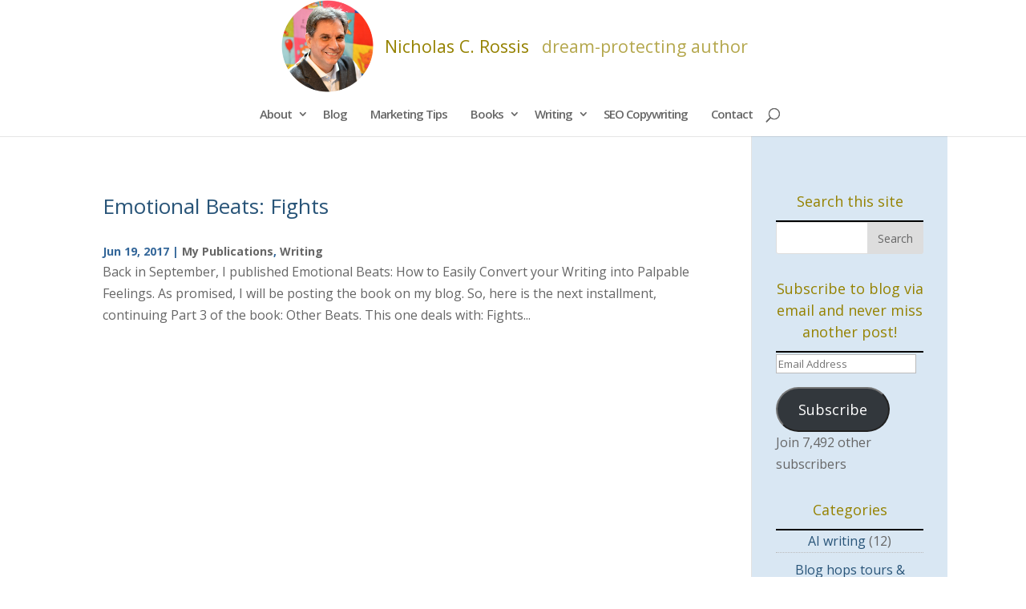

--- FILE ---
content_type: text/html; charset=utf-8
request_url: https://www.google.com/recaptcha/api2/anchor?ar=1&k=6LddhVMpAAAAAOv-OceCy0f4bH0XRtNRN6n6usEx&co=aHR0cHM6Ly9uaWNob2xhc3Jvc3Npcy5tZTo0NDM.&hl=en&v=TkacYOdEJbdB_JjX802TMer9&size=invisible&anchor-ms=20000&execute-ms=15000&cb=9u4ruyw88v0s
body_size: 45586
content:
<!DOCTYPE HTML><html dir="ltr" lang="en"><head><meta http-equiv="Content-Type" content="text/html; charset=UTF-8">
<meta http-equiv="X-UA-Compatible" content="IE=edge">
<title>reCAPTCHA</title>
<style type="text/css">
/* cyrillic-ext */
@font-face {
  font-family: 'Roboto';
  font-style: normal;
  font-weight: 400;
  src: url(//fonts.gstatic.com/s/roboto/v18/KFOmCnqEu92Fr1Mu72xKKTU1Kvnz.woff2) format('woff2');
  unicode-range: U+0460-052F, U+1C80-1C8A, U+20B4, U+2DE0-2DFF, U+A640-A69F, U+FE2E-FE2F;
}
/* cyrillic */
@font-face {
  font-family: 'Roboto';
  font-style: normal;
  font-weight: 400;
  src: url(//fonts.gstatic.com/s/roboto/v18/KFOmCnqEu92Fr1Mu5mxKKTU1Kvnz.woff2) format('woff2');
  unicode-range: U+0301, U+0400-045F, U+0490-0491, U+04B0-04B1, U+2116;
}
/* greek-ext */
@font-face {
  font-family: 'Roboto';
  font-style: normal;
  font-weight: 400;
  src: url(//fonts.gstatic.com/s/roboto/v18/KFOmCnqEu92Fr1Mu7mxKKTU1Kvnz.woff2) format('woff2');
  unicode-range: U+1F00-1FFF;
}
/* greek */
@font-face {
  font-family: 'Roboto';
  font-style: normal;
  font-weight: 400;
  src: url(//fonts.gstatic.com/s/roboto/v18/KFOmCnqEu92Fr1Mu4WxKKTU1Kvnz.woff2) format('woff2');
  unicode-range: U+0370-0377, U+037A-037F, U+0384-038A, U+038C, U+038E-03A1, U+03A3-03FF;
}
/* vietnamese */
@font-face {
  font-family: 'Roboto';
  font-style: normal;
  font-weight: 400;
  src: url(//fonts.gstatic.com/s/roboto/v18/KFOmCnqEu92Fr1Mu7WxKKTU1Kvnz.woff2) format('woff2');
  unicode-range: U+0102-0103, U+0110-0111, U+0128-0129, U+0168-0169, U+01A0-01A1, U+01AF-01B0, U+0300-0301, U+0303-0304, U+0308-0309, U+0323, U+0329, U+1EA0-1EF9, U+20AB;
}
/* latin-ext */
@font-face {
  font-family: 'Roboto';
  font-style: normal;
  font-weight: 400;
  src: url(//fonts.gstatic.com/s/roboto/v18/KFOmCnqEu92Fr1Mu7GxKKTU1Kvnz.woff2) format('woff2');
  unicode-range: U+0100-02BA, U+02BD-02C5, U+02C7-02CC, U+02CE-02D7, U+02DD-02FF, U+0304, U+0308, U+0329, U+1D00-1DBF, U+1E00-1E9F, U+1EF2-1EFF, U+2020, U+20A0-20AB, U+20AD-20C0, U+2113, U+2C60-2C7F, U+A720-A7FF;
}
/* latin */
@font-face {
  font-family: 'Roboto';
  font-style: normal;
  font-weight: 400;
  src: url(//fonts.gstatic.com/s/roboto/v18/KFOmCnqEu92Fr1Mu4mxKKTU1Kg.woff2) format('woff2');
  unicode-range: U+0000-00FF, U+0131, U+0152-0153, U+02BB-02BC, U+02C6, U+02DA, U+02DC, U+0304, U+0308, U+0329, U+2000-206F, U+20AC, U+2122, U+2191, U+2193, U+2212, U+2215, U+FEFF, U+FFFD;
}
/* cyrillic-ext */
@font-face {
  font-family: 'Roboto';
  font-style: normal;
  font-weight: 500;
  src: url(//fonts.gstatic.com/s/roboto/v18/KFOlCnqEu92Fr1MmEU9fCRc4AMP6lbBP.woff2) format('woff2');
  unicode-range: U+0460-052F, U+1C80-1C8A, U+20B4, U+2DE0-2DFF, U+A640-A69F, U+FE2E-FE2F;
}
/* cyrillic */
@font-face {
  font-family: 'Roboto';
  font-style: normal;
  font-weight: 500;
  src: url(//fonts.gstatic.com/s/roboto/v18/KFOlCnqEu92Fr1MmEU9fABc4AMP6lbBP.woff2) format('woff2');
  unicode-range: U+0301, U+0400-045F, U+0490-0491, U+04B0-04B1, U+2116;
}
/* greek-ext */
@font-face {
  font-family: 'Roboto';
  font-style: normal;
  font-weight: 500;
  src: url(//fonts.gstatic.com/s/roboto/v18/KFOlCnqEu92Fr1MmEU9fCBc4AMP6lbBP.woff2) format('woff2');
  unicode-range: U+1F00-1FFF;
}
/* greek */
@font-face {
  font-family: 'Roboto';
  font-style: normal;
  font-weight: 500;
  src: url(//fonts.gstatic.com/s/roboto/v18/KFOlCnqEu92Fr1MmEU9fBxc4AMP6lbBP.woff2) format('woff2');
  unicode-range: U+0370-0377, U+037A-037F, U+0384-038A, U+038C, U+038E-03A1, U+03A3-03FF;
}
/* vietnamese */
@font-face {
  font-family: 'Roboto';
  font-style: normal;
  font-weight: 500;
  src: url(//fonts.gstatic.com/s/roboto/v18/KFOlCnqEu92Fr1MmEU9fCxc4AMP6lbBP.woff2) format('woff2');
  unicode-range: U+0102-0103, U+0110-0111, U+0128-0129, U+0168-0169, U+01A0-01A1, U+01AF-01B0, U+0300-0301, U+0303-0304, U+0308-0309, U+0323, U+0329, U+1EA0-1EF9, U+20AB;
}
/* latin-ext */
@font-face {
  font-family: 'Roboto';
  font-style: normal;
  font-weight: 500;
  src: url(//fonts.gstatic.com/s/roboto/v18/KFOlCnqEu92Fr1MmEU9fChc4AMP6lbBP.woff2) format('woff2');
  unicode-range: U+0100-02BA, U+02BD-02C5, U+02C7-02CC, U+02CE-02D7, U+02DD-02FF, U+0304, U+0308, U+0329, U+1D00-1DBF, U+1E00-1E9F, U+1EF2-1EFF, U+2020, U+20A0-20AB, U+20AD-20C0, U+2113, U+2C60-2C7F, U+A720-A7FF;
}
/* latin */
@font-face {
  font-family: 'Roboto';
  font-style: normal;
  font-weight: 500;
  src: url(//fonts.gstatic.com/s/roboto/v18/KFOlCnqEu92Fr1MmEU9fBBc4AMP6lQ.woff2) format('woff2');
  unicode-range: U+0000-00FF, U+0131, U+0152-0153, U+02BB-02BC, U+02C6, U+02DA, U+02DC, U+0304, U+0308, U+0329, U+2000-206F, U+20AC, U+2122, U+2191, U+2193, U+2212, U+2215, U+FEFF, U+FFFD;
}
/* cyrillic-ext */
@font-face {
  font-family: 'Roboto';
  font-style: normal;
  font-weight: 900;
  src: url(//fonts.gstatic.com/s/roboto/v18/KFOlCnqEu92Fr1MmYUtfCRc4AMP6lbBP.woff2) format('woff2');
  unicode-range: U+0460-052F, U+1C80-1C8A, U+20B4, U+2DE0-2DFF, U+A640-A69F, U+FE2E-FE2F;
}
/* cyrillic */
@font-face {
  font-family: 'Roboto';
  font-style: normal;
  font-weight: 900;
  src: url(//fonts.gstatic.com/s/roboto/v18/KFOlCnqEu92Fr1MmYUtfABc4AMP6lbBP.woff2) format('woff2');
  unicode-range: U+0301, U+0400-045F, U+0490-0491, U+04B0-04B1, U+2116;
}
/* greek-ext */
@font-face {
  font-family: 'Roboto';
  font-style: normal;
  font-weight: 900;
  src: url(//fonts.gstatic.com/s/roboto/v18/KFOlCnqEu92Fr1MmYUtfCBc4AMP6lbBP.woff2) format('woff2');
  unicode-range: U+1F00-1FFF;
}
/* greek */
@font-face {
  font-family: 'Roboto';
  font-style: normal;
  font-weight: 900;
  src: url(//fonts.gstatic.com/s/roboto/v18/KFOlCnqEu92Fr1MmYUtfBxc4AMP6lbBP.woff2) format('woff2');
  unicode-range: U+0370-0377, U+037A-037F, U+0384-038A, U+038C, U+038E-03A1, U+03A3-03FF;
}
/* vietnamese */
@font-face {
  font-family: 'Roboto';
  font-style: normal;
  font-weight: 900;
  src: url(//fonts.gstatic.com/s/roboto/v18/KFOlCnqEu92Fr1MmYUtfCxc4AMP6lbBP.woff2) format('woff2');
  unicode-range: U+0102-0103, U+0110-0111, U+0128-0129, U+0168-0169, U+01A0-01A1, U+01AF-01B0, U+0300-0301, U+0303-0304, U+0308-0309, U+0323, U+0329, U+1EA0-1EF9, U+20AB;
}
/* latin-ext */
@font-face {
  font-family: 'Roboto';
  font-style: normal;
  font-weight: 900;
  src: url(//fonts.gstatic.com/s/roboto/v18/KFOlCnqEu92Fr1MmYUtfChc4AMP6lbBP.woff2) format('woff2');
  unicode-range: U+0100-02BA, U+02BD-02C5, U+02C7-02CC, U+02CE-02D7, U+02DD-02FF, U+0304, U+0308, U+0329, U+1D00-1DBF, U+1E00-1E9F, U+1EF2-1EFF, U+2020, U+20A0-20AB, U+20AD-20C0, U+2113, U+2C60-2C7F, U+A720-A7FF;
}
/* latin */
@font-face {
  font-family: 'Roboto';
  font-style: normal;
  font-weight: 900;
  src: url(//fonts.gstatic.com/s/roboto/v18/KFOlCnqEu92Fr1MmYUtfBBc4AMP6lQ.woff2) format('woff2');
  unicode-range: U+0000-00FF, U+0131, U+0152-0153, U+02BB-02BC, U+02C6, U+02DA, U+02DC, U+0304, U+0308, U+0329, U+2000-206F, U+20AC, U+2122, U+2191, U+2193, U+2212, U+2215, U+FEFF, U+FFFD;
}

</style>
<link rel="stylesheet" type="text/css" href="https://www.gstatic.com/recaptcha/releases/TkacYOdEJbdB_JjX802TMer9/styles__ltr.css">
<script nonce="7RLbvPWfQY3jxE_9LwUXbg" type="text/javascript">window['__recaptcha_api'] = 'https://www.google.com/recaptcha/api2/';</script>
<script type="text/javascript" src="https://www.gstatic.com/recaptcha/releases/TkacYOdEJbdB_JjX802TMer9/recaptcha__en.js" nonce="7RLbvPWfQY3jxE_9LwUXbg">
      
    </script></head>
<body><div id="rc-anchor-alert" class="rc-anchor-alert"></div>
<input type="hidden" id="recaptcha-token" value="[base64]">
<script type="text/javascript" nonce="7RLbvPWfQY3jxE_9LwUXbg">
      recaptcha.anchor.Main.init("[\x22ainput\x22,[\x22bgdata\x22,\x22\x22,\[base64]/[base64]/[base64]/[base64]/ODU6NzksKFIuUF89RixSKSksUi51KSksUi5TKS5wdXNoKFtQZyx0LFg/[base64]/[base64]/[base64]/[base64]/bmV3IE5bd10oUFswXSk6Vz09Mj9uZXcgTlt3XShQWzBdLFBbMV0pOlc9PTM/bmV3IE5bd10oUFswXSxQWzFdLFBbMl0pOlc9PTQ/[base64]/[base64]/[base64]/[base64]/[base64]/[base64]\\u003d\\u003d\x22,\[base64]\\u003d\x22,\x22wrHDmUQ0w48UBMK5TU4KH8OUw6I0wrlybg9AC8Oxw487S8KZYsKBRcOceC3CnMOzw7F0w5bDqsOBw6HDksO0VC7Dp8KNNsOwH8KrHXPDohnDrMOsw7rCs8Orw4tEwprDpMOTw5bClsO/UktCCcK7wrhaw5XCj3N6ZmnDu2cXRMOvw4bDqMOWw7EdRMKQNcOccMKWw63CmhhAI8Omw5XDvH/DjcOTThkEwr3DoTIvA8OidFDCr8Kzw7g7wpJFwpfDhgFDw5bDv8O3w7TDnlJywp/DhcOfGGh5wr3CoMKaYMKKwpBZdU5nw5EWwpTDi3sMwqPCmiNhUCLDuw3CrTvDj8KtBsOswpcGTTjChSfDiB/CiBfDp0U2woxxwr5Fw6TCnj7DmgfCt8Okb1HCnGvDucK6IcKcNj5UC27DjV0uwoXCmcKqw7rCnsODwrrDtTfCjmzDkn7DhQPDksKAUMKcwoomwo1naW9Mwr7Clm9iw5wyCmByw5JhI8KxDATCnVBQwq0PXsKhJ8KRwoABw6/[base64]/CjMKjWsKJDmvDozvCs8KHc8KTAsOFZMOswo4Gw5HDn1F+w445SMO0w6TDv8OseC08w5DCisOtSMKOfXsTwodiS8OAwol8J8KHLMOIwrIBw7rCpF0PPcK7C8KeKkvDgcO4RcOYw5DClhAfDmFaDH4CHgMIw57DiylyeMOXw4XDssOIw5PDosOoZcO8wo/DnMOWw4DDvT1gacO3ZBbDlcOfw7E0w7zDtMOnBMKYaRDDnRHClk59w73Ch8K6w75VO1IeIsONEHjCqcOywpzDuGRnQ8OiUCzDvklbw6/ClcKgcRDDn3BFw4LCqD/ChCRdGVHChiM9Bw80M8KUw6XDuDfDi8KeUGQYwqpawrDCp0UgDsKdNiDDujUVw5rCsEkUSsOYw4HCkRFnbjvClcKMSDk6bBnCsEFQwrlbw54kYlVmw7A5LMO4Y8K/NxcmEFV2w7bDosKlQVLDuCggSTTCrUBYX8KsA8KZw5Bke2B2w4APw6vCnTLCi8K5wrB0YnfDnMKManDCnQ0Xw4toHAJ4FiphwpTDm8OVw5vCrsKKw6rDtEvChFJvMcOkwpNNYcKPPmPChXt9wrrCpsKPwovDo8OOw6zDgA/ClR/[base64]/CnsOgSykQw6Newrlkw5/[base64]/CvcOlJ8K+NMObMcKUw67CpMKOw5VmCWZZw7fDjMKyw4HDncKHw6AuJsKyf8OawrVWwr3DgHPClcKOw5rCjHjDhEg9GQ7DrsK0w7Imw5PDn2TCv8OWPcKnCcK/w4DDjcOuw4I/wr7CvDLCqsKfw7jCiSrCvcK6LMOENMOcdVLChMKua8O2FkBSw71+w57Cg0vCl8KDwrMTwppUAi5Kw5vCucOFwqXDkcKqwq/DvsKIwrEZwqARYsOTVsOXwq7CgsKhw6PCicK5woUKw6/Dsx9Ye0kNcsOzwr0ZwpHCs37Dng/Dv8KYwr7DpBXDoMOhwrVPwoDDsEzDqjE7w49KWsKLXcKfO2vDrsKgw70wFMKKFT1qbMOfwrZtw5DDh3zDiMK/w7seJQ06w71iFmQTw70Id8O4BH7CncO3aG/CrsKiFMK/HC3Cuw/[base64]/CohDDpwBqQ8K8w7UHwr7DssO5YcO+PV7DoMOsQ8OeXsKIw6rDgMKXGCh/[base64]/w4nDqcKzUMKxE3DCvFvCu8Kwwq0AwoIBw7J1w4rDq0bDvTHDnhvDrAvCn8KPe8Ozw7rCmsOCwqnCh8O9w7DCjl8HA8ONUUrDmiccw7PCtEx3w7VbPFDCoBPCt1zCnMOpXcOvIMOCUMOaakRdH3Vvwrd9CcKww6vCvF81w5Qbw4TDmcKTasOFw4NXw7/CgwzCmTg9MCrDgRvCsxtnw4c+w6ZKaV3Cq8OUw63CpMKow6Mkw7DDgMOww6pwwrcBaMOPKcO4JMKOacOzwr/DvMOGw5PDksKlLF0ODgBWwofDhsKWJn/CjRNFCsOxO8OlwqDDs8KOA8O1ScK0wovCosOXwoDDkMODHBtOw4Buwp0cOsOwK8O4JsOuw41ccMKVPU3DpnXDvMKgwpcsf0fCvj7Cr8OFU8OqWcKnIMO6w4dNC8KbYTYhcyrDqH3Dn8KCw7QjPVjDmDNzfQxfey8xOsK9wqTCkMORfsOxTQ4dTlrDr8ODdcO/JMKgw6UDHcOcwqRlPcKOwpQpFA08a3AEa3I8bcO/[base64]/CvVTClcOCw5dAPjDCvcK5ecKywrbCmz43woLCq8OwwpkJFcOzwohhYcKEfwXClMOkBSLDoFPCiA7DpCbDlsOjw6gAwpXDhw11Nh5Ow7bChm7DnhUqGW5DLsKIccO1ZzDDp8KcHnUWICbDvFvCi8OWw7wyw43DmMKzwqxYwqYZwrnDjF/[base64]/DllBSP2dbDcOHLVwnaGDDpWvDk2XDkcKNw53Dt8OYQMOiOXPDo8KPTkoSNsKGw5R9HCPCqkpsNcOhw7HCpsOmOMOQwoTCriHCpsO2w71Pwo/CowfCkMOEw5pZw6g/wp3Dp8KbJcKiw7JewpLDlEHDjhxQw4nDnVzCjCfDpsOEOMO1asKsBWFlwpJ9woUuwrHDoQFacyUmwrhtIcK2IFApwqHCu0I0HDbCucOLbcOtwoxaw7fCicK2asOuw47Dv8K6MhbCncKmP8Oww7XDnnhUwo0Yw7vDgsKRYHAnwoTDizsjw4fDrR/CgSYFZWrDpMKiw5/CsWdDw6jChcKMdWBtw5TDhxQzwqzCh101w4XCusKNW8KTw6hKw4o1ccOqPVPDlMKCR8K2Tj/DvFtuP20zGEvDhERKDG/[base64]/DixY4w7jDijxfGEPCgh3DisKOwoDCokQmWMOwwrYMw6VtwoPDm8Kbw7s5TsOoOS8Fw4Z5w4/CisO5SQwceyI3w5sEwrsdwpbDmGPCvcKrw5cnG8KewpbCpkDCkhPCqMKNThDDrk5OLQnDtMOGbSg/ZyvDo8O/VRB5Z8OYw7ZFOsOuw7bCqDjDiU9iw5UgIGFKw4wCUznDkyXCsgrDmsKWw6zCnDIfHXTCl2Mrw7DCl8KzWUBpR1fDtg1UKcK6wo3DmBnCiBvCpcK5wp7Dtj/Csm3CpsOow4TDncKUUMOjwoldA0YCVUDCmH7ChTVGw7fDp8KRXRoaT8Oow5DCph7CqSpVw6/DlmUkLcKVWHrDnnDDlMKmB8OgCQ/DusOwccKYH8Knw6fDqiAUFAPDq0MswqN9wp/DkMKKQMK1CMKTKMKMw4TDlsOcwrZjw4ARw5fDilfCklw5IUh5w6ocw5fCiTFZTCYeZzh6woceW15zIMO3woPCnSDCuhgpJ8O7wpRmw5lSwpfDmcOqwpcLe0PDgsKOJHfCuGoLwqRwwqDCgsKmYMOtw7d5wqLDsXlFBsOjw6rDjU3DoxjDqMK/[base64]/wo7CssOzRgjCo2YHwovDvcKSN8KAO2gXw73DuS0WQDMbw5w0wpwcGsOHEcKiNhbDjsKOUGHDkcOxLnbDnMOGPipOXBUyfsKQwrAREFFewptwBiLCr00jAiNDF1VIYB7Dh8KDwqTDgMOJTMO6IkfCpzvDmsKLYcKnw5/DpGxfJQIKwp7Dp8O8RDbDlsKlwoUVDMOuw4ZCwpHCl1TDlsO7dDMQBjQgHsOLbEtRw4vCjSLCs0XCo2nCrMOsw7zDh3gJTBoGw77DvU92w5hww4AVHsO/RRvDs8KEUsObwrl+bsO+wqPCrsKURzPCtsKbwp1Nw5LCpMO6Ciw1C8KywqXDtcKlw7AaeVM2Nm0wwq/[base64]/DgGbDu0IfwqUfw4PDghl0wpDCnR/Ch0J2w4TDs3sCC8OQwo3CiTzDjGFgwp54wovCr8KIw6caI1NLfMOqKMO4dcO3wptFwr7DjcK9w5NHUAE6TMKIIhtUZGIhw4PDpQjCt2R4VxJlw7zDmiYEwqDClWsdw7/DlgrCqsKWZcKmWXI7wojDkcKNwpTDocK6w6rDnsOIw4fDlcKdwr7ClRTDlHZTw5Z8w43Ck0zCucKIHVEETwojw4wOJFM9woMvfMOKMnlKfy3CjcKCw5rDlcOtwrxKw6whw59ZWB/DgFbCvcOaDiByw5kPV8OaKcKywqwEM8KHwrQqwowgL31vw6kBw4BlfsOiBT7CqhHChH5Ow7rDk8OHwq3Cv8Kpw5TDmjbCtmDDkcKYYcKXw53CpcK0E8O6w4LCnwlnwokqK8OLw7cvwrZxwqTCosK9LMKEwrBqw5AvQSrDssOZw4nDkBAqwo3Dm8O/[base64]/CmcKgN8O+w4x1wppnTcKJHsOiw5UqDcODeMOOwp8Fw64aXTA9Q1kfKsK+w5LDjnPCoEISUm7Dg8K7w4nDkMO9wp3CgMK8CQl6w5YdJMKDA0/DkMKBwp5Tw43CpcO+UMOPwpPCiiYRwqfCmcOgw6d+IA1OwpfCpcKSahp/YGLDl8O0wrzDpjpZC8KRwp/[base64]/H8KGwp/DvcOJwqggTH7CkEvCrwwowpkFwqHCoMKKXm7DpMOCGk3DjsO5R8KLVznDjRRrw4wWwq/Coz0mGMOWKkQfwpoac8KBwpLDgnPCpkzDqALCqcOCwojCkcKcW8OGLkICw4EQTk14EMOmYUjDvcK0CcK2w74mGSbCjiwlQ33DpsKMw7QQG8K4YxR6w7QAwrIKwolIw7LCjnjCo8K3OBA/[base64]/CpGDCo8OmUMKxVBRVwrbDnH/DkgQrSxnCvgnCg8OZwovCssOzQH5iwqzDi8KRQ1TCiMOTw4FMw51iP8K7IsKJAcO1wrhqZMKnw5dMw7DCn011CiNiDMOhw59PNsO/bQMPA3UOS8KfT8O4wqQcw7p6wo5bZMOcMcKOP8OfVk/[base64]/DqMOTwp7CmsKUPynDmCN6UFgjw6HDrcK7fx91wp3CvsKqXDsVeMKnbTFiw4g+w65jQcOYwqRPwrLClT7CuMOTLsOBNldjAxwWJMK2w55DEsO8wpoIw4wwX0ZowrjDsGsdwrbCtkjDlcKmMcK/wp5nT8KWPcOxeMO1w7XDgXVLw5TCkcOfw6Now67DscKKw5/Cs3vCgcOjw7MMOS3DksOdQhgiLcKDw4sdw5tyHxZqw5ESwpRkdRzDpVQ0EsKTF8O1cMODwq8dw4kAwrfCn2R6ZGvDrUU/w4VwSQgDMcKdw4rDry0bRk/[base64]/[base64]/[base64]/bE96b8KewqPCr2VmQMKUV8KJQsOCw71lw6xUw7fCiXMEwoQ5wo7DvTrCgsOTCGHCizUdw5/ChsO+w51aw5daw6hgTMKVwpRBw6PClWXDhnI6YQYqwpnCjcK7VcONY8OQbcOrw4bCp37CiknCgsK1XmoRGnfDgE8jJsKMWC5GVsOdNcK3ak8BOywDd8Kdw4Ykw6dUwrTDhsO2HMOxwoMSw6LDn0pnw516UsO4wo45eDA/w7hRbMOiw5gADMKJwqfCrMO7w6FFw7wBwpV9AkQkPsKKwo44DsOaw4LCu8KEw7R9DcKiBDc6wow4W8KPw7bDrzUWwpLDrUEOwoEbwoLDqcO6wr/CjMKrw4LDhhJAw5vCtSAFLyXCvMKEw7s+Vm0oEE/CrQrCoDxdwrEnwojDq1l+woLCpT3CpV7CtsKvPyTDp2XCngwVVEjCicKmSBF5w4XDignDty/Dtw5Mw5nDhcKHwp/DsAskw7NpS8KVL8OTw5fDm8OgCsKLFMORwoXDqcOiLcOgDsKXWMOWwoHDm8KewpgMw5DDnC0xw7E/wrklw6Rhwr7DnArCoDnDscOTw7DCsGkNw6rDhMOGO0hPwo/DuXjCqzbDgiHDkEZAwqsiw6sFwrcJGT4sPUV6OsO8OcKAwqIAw7/DsHB9IGZ9w5nCgsKjacKGexIfw6LDo8OAw4TDkMO0wpR2w4bDuMOFHMKQw7rCg8Obbg0Ew4TCr23ChGHCvHDCu1fCln7CmW4nV2FewqBlwoPDo25/wqLDo8OUwr7DrMO2wpsmwqtgOMO4woMZCxohw6JsG8KwwoVEwos2PFIww5I/VwPClcOlGRoJwqjDrgrCocKawo/CrMKhwoPCm8KgGMKeSMKUwrN6NxpHNi3CksKXbcKMasKBFsKEwqDDsyHCgivDrlECbVVrDcK5RzfCiyPDnnTDt8OVL8OQEMOFw68aWQ/Co8Ojw6TDrcOdIMK1wqYJw4PDhVnDoAR+Filbw6fDh8Ozw4jCrsKVwocDw59VM8KZLljCpMKtw7s6wrTCtFHCh1YZw6DDnHlde8K/w63CimFmwrEqFMO1w7lsJAtVdgpDYsK8ZHw+XsOkwp4LV0Ngw4J0wrbDlcKMV8OewpTDhCLDnsKlMsKiwpIVb8KVw7ZFwpkJeMOGfcOAREfCuWTDtmPCk8ORQMOZwr5+WMKtw7UAYcOKBcO2TQvDvsOCIT7CoQnDgcOEWDTCtn5xw68mw53CgcKWFQDDoMKkw6t/[base64]/Cp1dXw50Fw4nClsKBKMKrQcK3wq9LHG5ZwrPCgMKmw6XCosOLwpcjPjAbGsKPB8O0wqBfU118wolbw6LDg8Oaw7wbwrLDjAtLwrzCrRwVw6PCvcOjGnbDjcOSwqNQw7XDrxPDk0nDh8KZw6dxwr/CtFPDncOew54lQcOubijCh8KWw55HfMKdMMO7wptiw4YxEcOlwohxwoMPAgzCqDA4wo9OVALCrSpzISbCgBnCn1E5wpwFw4vDvVhDXcKoVcK+ADzCgcOqwqnDnkNxwojCisOxAsO/dcK9eVtJworDuMK8AsK2w6cjw7kiwr7Dt2LCuU88QkwzXcOiw7c5GcO4w5/Cu8Ksw5I8SwlJwpDDnx3ClMKSU14gKRHCpxLDoyY+JXB4w7jDpUkAeMKqYMKeIF/[base64]/wo7DhsOebsOOwqt9w4fDlMKNwrV/a3TCusKxVMKoPMOLbF19w7pIdGsbwr/DmcKhwpZoRsKnCcKOEcK2wrLDl0jClnhTw7fDt8K2w7/DnCXCnkUow6cRXEHChyxcRsOuw4pww7TDncKaRgVBDcOWAMKxw4jDgsKtwpTCpMOyCgjDpsOjfMK/w4LCqRrCi8KFIWgJwocewpbCusKAw70sUMKQbW3Dt8K1w6bCgnfDu8KVUMOhwqxvKSALFw9lFTNZwqLDncKTUU5ww4nDiikjwrtvVMKpw6vCosKDw4fCnFoAOAIydRUORjdPw6TDvX06Q8K9woISw6jDtEp1DMOTVMKeBsKnw7LCl8OdeDxDTB/ChFczLsKODVPCuX0BwqbDl8KGUcKWw47CslvDocKpw7QQwopNFsKXw4TDjMOtw5Z+w6jDi8KRwp/[base64]/CtkkyRsOoZE4SUQNDw5Inb0R/[base64]/DpMOjwoV9PsKZFW8xTMOmw43Ch8KsZsOtw4A7VsOVwpEJZhXClkrDqsOvw490bMK9w4ENPThewqo5BcO+McOIw6ZMa8K2NGkUwrvCqMObw6d8w5/CnMOoIGHDoHbDs3hOLcKmw4hwwqPCoXZje14UaH06wp9bLhxpCcOHFW8cOl/[base64]/w5rCmsOlEcOOw5V4w6jDgC0SZUo1DMOPGXfCkcOfw74hEcO/wqM9Knlnw53DvMOPwrHDv8KeC8KCw4EuSsKNwqLDgx3Du8KACMKuw6Esw6bDqzcJaFzCpcKHCgxDEMOAJBl2GQ7DjCzDh8O/[base64]/DoMKvUm9Vw5LCnEw7d21gTMK3MxJ2wrrCvV/Cnh5qTcKCecKcSTrCkhfDqMO+w4rCpMOLwrEuPnvCqBtkwrh+SzchGMKVQmdBDArClTNhXH5ZUV49WFAkFBnDqkEYVcKrwr5pw6vCpcKvN8O9w6A4w6l9c1jCm8ORwoFnBA/[base64]/DuA4XfyzDmMOowqALHcKhwqMIbsOFAMOuwrAgQlXDmlnClGDCkmzDo8ObHhDDoQQrw6jDnzTCs8OOKn5fw43Cp8Omw6x7w7B2CVcvcxksJcKpw7tcw5lJw6/CrAlnwrNawqp9w5tPwq/Cs8OiFsKeQC9dPMKRw4VJPMOswrbDvMK8w4gBIcOiw44vckBLDMOoVGPDtcK4wr5IwodCwpjDlcK0XcKmZQbDgsOdwph/BMOmejoEB8KSWVMrBVZFfcKZbGLCkRDChid6ClzCjUkwwqhJwrMtw47CqsK4wq7CpcKsRcKbL2fDkFHDvEM1J8KFVMKmcjQew4DDjgB7f8K8w71mwoIowqBlwpYow7jCg8OrfcKqF8OeYmJdwoB/w4Jzw5DDiGkCJ1LCqVR/FGR5w5NcNzsowoBUUSPDk8OeFQA9PQgew5LCmjhUdMKIw5Mkw6LCscOaMwBGw6XDtgMuw5lnGwzCv3VsNcOKw7Niw6LCrsOqeMO8Qi/Dgi5NwrvCtcKtVXNlw4TCsEgBw7fCuHvDi8ONwoZMGMOSwrhkXMKxJBPDsW5XwqVDwqZJwrfDkWnDocKNeAjDnijDpl3DgS3Cox1/wqAAAl7DpUDDu1IlEcORw7DCssKKUBjDmlUjw5jDi8Okw7ABaGrCq8O3QMK4f8KxwpNuQwvCmcOyMzvDgsKaXk5OTcOpwobCixTCicKvwo3ClDvCrScOw4vDq8KtTMKBw5nCnMKLw5/CgG/DjCEEOcO5N2nCiWDDiGU+B8KGcQANw6xpFh59HsOxwojCkMK7ecKRw7XDs10Zwq8CwqnCiRTDqMO9woR2wrrCuDnDpSPDvEVYe8OmIWTCkCPDkTDCucO/w6czw7nCkMOINivDmDhGw5xBX8KHNWrCtDZia1LDjcOuc1RewrtKw6N6w60tw5ppBMKKLMOAw54xwqEIKcKTWMO1wrdIw7/DnHJ9woRdwo/Dt8Knw7DDlD94w5LDo8ONIcKbwqHCicOdw6wcaDkqHsO3TcO7eVYHw5cBM8Oow7LDqR1pWgXDncKuw7MmGsKVIVXDlcKSTxtWw6wow6TDrHzCoG9iMAzCocKAI8KlwpsmYFAgEAAkUcKlw6RQMMOcMsKAGAVEw7TDnsKWwqkbAjrCvg3CgsK0ODlPT8K+DwLCnl/CrHlaZBMVw7bCg8KJwpbCuX3DlsOnwqYsJ8Kjw4nChV3CvMK7b8KHw6c6G8KcwpbDg17CpRTCiMK4wpjCuTfDlMKra8Ogw6HCqkUWGMOpwpB9Z8KfbT1tHsKGw5J0w6Fhw7/DqyYPwpzChStOU3l4NcKNGDlBO1vDpABjXwhaIRkQQhnDnzLDryPCqRzCkcKWFzbDiQvDrV5dw6HDvR8WwokHwp/DtVHDrwx9THPDu2VRwrPDrFzDl8Ogb27Dg2JrwrZcExrDg8K8w6EOw7nDuQRzDA0Xw5oRQcKXN0XCmMOQw6YpVsKWNcKDw7U9wqV0wpFAw7fCpsKQYSDCuTTCpsOiVsK6w4oRw6TCvMOww7bCmCLCmUHDihEbG8KZwowZwq4Sw5NcWMOfe8OWwpLCi8OfAx/CsXXDiMOkw6zChn/CssKmwqBRwqp5wo8/[base64]/DjzcAw6bCliXDiEAQw4vCscKbPcK1w7/DjsOOw6NUwoVuw7/[base64]/I8OHw5vDu8KIwpTCvsOmw5RDw6oUN3MbLTTCjQVcw4UsQMOiwp/CnjPDpcKxdiTCosKBwprClsKMH8Oxw6TDgMOvw7LDoX7Dlj8wwr/ClMKLwqMxw4lrwqjCvcOnwqcYccKQGsOOa8KGw5XDqV0MblAhw4rDvxdxwrbDr8OBw5ZHb8Ogw5lRw6fCnMKawqBdwogHPiNnCMKCwrRZwoNWH0/CjMKjekUcw75LV2rCrMKaw7cUdcOcwoPDlHdkwqN0wrnDlUXCq24+w5nDqS4aOGpXEkozV8Khwr4swrlsW8OKw7xxwphCLV7CmsKiw4EawoFmEsOkwp/Dpz0WwqHCoVbDqBh8FEA0w6YPZsKiNMK7w5ghw4AgJ8KZw5jCr2bCmjvDrcKqwp3CscK8LR/DnR3DtCl+wrJbwpphP1cAwqrDncOeA31FIcO8w7pAHkUKwqJEATHCvXJHesO+w5Qkw6RiesOSWMKKDQYzw4nCtT57MxkTWsO0w4gdUcKtw4bCi3IpwrvChMOiw5BOw5Jywp/CkcKiwrbCkcOFMzLDusKIw5ZXwrxcwrEuwoQKWsK6S8OEw40Rw6k8NhDCgGbCqcKcS8O8MCwHwrczWcKAURrCgBklfcOKAsKDVMKJUsOWw4PDu8OLw7HDksKJI8OXasOvw7TCrHwWw6vDh3PDg8KpTA/CrEgBKsOcesOdw43CjTATTsKCAMO3wr5RYMOQS0MGfT/Cky1Uw4XDq8KgwrdpwogwZ0NtPmLCk17Dg8Omw4d9BzJFwofDphbDqXtOdzg0c8OywptzBRB4KMO9w7TChsO7bcKjw7NQKEYhIcOVw6INPsKBw63DksOwXMO1agQlwq7DlF/CjMO+ZgTCksOfcE13w7jDs0HDpBrDtSImw4Vdwp8Ew69uwr3CpATCtwDDjg4Cw6g/w785w7LDjsKIw7LDg8O/[base64]/w5HCpUkaw7XDp8O9w40uwrDDhl5yw5FJAcOUwqLDsMKlPRDDmcODwpEia8KgYcOhwrPCmnDDiS4zw5LDiV5xwq5yBcKgw7wCUcKGNcO2IWgzw4xoDcKQcMKPHcOWTcKBZ8OQYjNdwqV0wrbCu8KfwqXCo8OKKMOEb8KGE8Krwr/Cm15uD8O4YcKaM8Kkw5EBw6bDh1HCvQFkw4RsaXnDo2JwVQnCpsK+w6dawpQGJMK4NsKLw6vDtcKgO0HCn8Ksd8OxRXcsC8OPWilSH8Oqw4YJw5/CgDrDqhPDsyswN0EiQMKjwrfDlcKcTFzDksKsEsOFNcO5wqfDkxoJMh0FwqfCmMOGwotjwrfDmE7CriDDvHMkw7bCu0HDkTnCr2cEwpYkH2QDwqbDvjrDvsO2w77CjnfDk8KUD8O1BMK5w44GIVgPw7hPwpE9SE/DuX3ClU3Dsj7CrzLCgsKLMsOgw7MPwojDnmzDoMKQwpR5wqHDjsOTV3xmSsOlIcKGwr8twoUSwpweEErDgTXCjcOIGiTCkcOhJ2UQw6QpRsKmw7Mlw75OeQ44w5rDnR7DkxbDkcO8HsO1LWbDnDdAfMKuwqbDicOxwobCnjFOBg/DpD/CtMO7wozDiCHCr2DClsKGQmXDnU7DnwPDjBjDlh3DucOZwrMJYMK8f3HCklx5GmPClsKDw5UkwpssYcOWwolTwrTChsO3w4QHwrfDjMKnw47CuGHDnhFwwr/DiDDDrwIdRQVRW1g+wr5oacO7wrlRw4Jnwo3DoQ/[base64]/DgRHCnMORBUjChMOGw6JKwopNXk91cyfDmWRUwrDCuMOCfQMSwrbCmGnDlhgQbMKndm1TWhEwNMKWe2U1GMO5c8OGRkzCmcOLUH7DlcKpwotTe3vCi8KhwrfDrFDDqX/[base64]/CpiFeGC8+w4jCgsOqLMO8w6LCo8KlZWNERQBuAMOZEE7DkMOVd3jDmUp0Q8KkwqnCu8Orw7xUJsKWBcKww5Abwqg+YSzCicOmw5bCscKLcStdw4Irw5/[base64]/IcOqNBjCqRt5wpzCucORwonCpC/Cm14+cMKOf8KFeMOCacKbI1DCgBAaFDY0Jm3DkxFowr3CkMOzc8Kcw7oTVMOVGMKiAcK7e1FKYzleEQnDlXhJwpwuw7/[base64]/DlsKjwrE+AzbCv8KFwp7Ct2/CpnBYwo0Ow4lJw7rDjCjCnMOmGcOqw7M/[base64]/JcO2w4F6OMOqwpULwrvCv8KIYxQBYsOuBcKUw7bDpVcSw4Q1wo/[base64]/VsKKw4nCqsK7w4PChVLCvcKHeAlfZy7DvsO/wr95IgwXwr/Do2h3WsOzw5whXcOubEbCsXXCqzfDmVE6IhzDgsOQwodiPsOEEhTCvcKSPXEUwr7Cp8Kbw6vDqHzDnHh4w5w3McKbB8ONaxsUwofCiyHCl8OYeW7DlTcQwojDpsO9wogIO8K/[base64]/[base64]/CvDPCsTDCjFtfP8KwOMKVQMOlO8KFZMOew48WLHtsIh3Cq8OtfQ3Dv8KdwofDpR3CmsOHw4x/Xl7DkWDCvWF9wo4jYsOUQMOwwp8+X1EZX8ONwr9lB8KwcgTDoCfDvhAtDjQbf8K0wr8jdsKzwrhPwqpow7/[base64]/w4TDk8OtRTDCjMKDwoXChjXDlSpTw47CtMKzFsKFwrHCscKFw5BAwr4BMcOhKcKkJ8OVwqnCtMKBw53DiXHCizDDvMO1bcKmw5bCo8KddsOEwp86Zh7Ckg/DmEVrwrDCpRUsw4nDscOZG8KPJcOFCXrDhnLCj8K+HMOvwoAswojCocOOw5XDrTNoR8OEClLDnCnCkW7CrFLDiEk/woE5E8KQw7jDp8Kyw7ltSBfDpFsdGAXDqcK/[base64]/[base64]/[base64]/DnhPCp2fDp3DCkcKFWnbCp3YzBcKqw6d3w7jCnEbDlMOqM0XDukXCusKoY8O1JsKnwq3CjkQMw44UwrNDKcKEwo9xwpvDn3DDrsKeAl/ClwYtfMKKLmLChiwBBF9hesKsw7XChsOXw55yCn7Ch8OwRj9Kw7gZEkPCnUHCiMKQHsKaQ8OsWsKjw7TClxLDilHCoMKWw4hGw5VhA8K8wqHCoDDDgUvDiWTDpVLDkiHCnlzDgjgiQVXDhSgDZzZyNMKzSm/DgMKTwpvDqsKewrhsw6s2w6zDi2TCh29faMKUJD8hcUXCpsO1CwHDhMOwwqjCujtZJlPCi8K0wrh/[base64]/DucOAw5vDkmbCohTCjcODwrIpDcOtwrLDpCDCkitJw4xtCMKUw5zCusKowojCncOiYSnDoMODHibCnxdeQMKmw680KGdWOwsCw4dRwqIZamVnwobDscOgTlLCszsCb8OEcnvDisOxJcO+wqQiRX3Ds8KbIA/CqMKkAl58ecOeEsOcNMKpw4nCjMOJw4lXUMKQAMOGw6RZLkHDv8OfbFDCmxxTwqQew4FEUljCh0ZxwqUpNwXCkRzDnsOFwokLw7UjWcK+CsOKcMOtc8Ovw4/Dq8Omw4LCrGICwoQjK11GfAgED8KpT8KYJMKqVsOOIDkBwr8WwrLCq8KBBcOef8ONwq0aH8OGwqAkw4XCjsOfwq1Xw6ZOwqfDjB4zaQbDisKFJsKsw6bDuMK7NcOlXcKQERvDjcKXw4PDkydmwqrCtMK1JcODwoorQsKuw4DCsiFZP1RNwq86ED7DmlNHw4rCjsK/wpY0wobDl8O9wqrCuMKAIUPCinXDhyzDhsKnw5ocZsKCQcO/wqd8JT/[base64]/CpMOHPlcVw5kVCzYVwp3DkEVIwrNYw5zDn8KewphnZHEqRsK/w7I/wrowTi9/TsOew5g7SnsaXTvCrW3DgwYqw4zCpn/[base64]/Cg8OSwpcWw6HCg1XDuCxVw5zDvSPClDTDmcOBesKVwo/DkHNPP3PDpk4HDsO3JMOibXUQEE/DtkU3RHjCo2Q5w5BQw5DCmsOeMcObwqbCqcOlw43ChGJ4AcKoZlHDtDMhwofDmMKgUiFeYMKqwrIhw4gKWyrChMKRdsKjV2zCim7DmcKjw6BnNkcnf3VKw6lew6JYwqPDnMKjw6HDkB3Clg1DF8Odw4o4dUTClsOsw5VpNi9twoYiSsO7flnCvSoYw7/DiB7Do1Q6eWkeFifDojgMwpHCssODJhU6EsKbwr9oZsOpw6nDsWAFE3Ewe8OhS8KmwrrDrcOPw5Mnw5XDhA7DjcOIwp0rw5Mtw44fdTPDrEw0wprCgG/CnsOVCMK2wpRkwp3CpcK/O8OfZsKYw5tBYUvCp0JFJMKsW8O8H8Kjw6lQKmPCuMOPccK9w5XDm8OmwpNpCw1owoPCtsKePcKrwqUrZUTDnC/Cn8KKe8OuW2oaw4TCusKNw6E1GMKDwqZgJ8OYw55FIcKAw6VLU8KFRzJqwrV5w4TCnsKKwr/CmsK3CsOgwonChUptw7rCjmzDp8KVecKpHsONwpcAPsK9BsOXw6wuQsO2w4fDtsKnGFsgw7JeOcOJwoJew5BXwrXDrz/CknPCgcKzwrPCg8KvwrbCsjjCiMKxw4jCrMO1R8K+RWIOGRE1NG7Cl1wjw4vDvF7CpsKXJwQjT8KlaCbDg0LCiW3DosO1NsKnQUXDp8K9bWHCpcKGdMKMNn3ChAXDlzjDmE5WUMK0w7Ynw4TDgsOqw43CuFrDtkp4CSprGlYAacK3Fz9Fw6/DvcOIBSkbWcOvMDAbwo7DqMOjw6Zbw6DCuiHCq33CgcOUGknDswk/PFgOLEoIwoIvw57Ck1TCn8OHwonDvF8rwqjCjEEpw4jDiBsAIB/ClFnDscK/[base64]/VAjCpMKFwpbDv8OJeiDDnnDCu0bDuDLCvcKsTsOmLMOCwpdAKcKEw4BwX8KYwoQXYcOIw6J1eV9baW7CncKiGyLCu3rCtDPDnF7DthFldMKCTlFOw4vCuMKVwpJ7wolaS8O6cj3DpijCh8Kpw7hITl7DkcKcwpc8aMOEwrTDqcK7TsKVwoXCmVUOwpXDl1xyIsOrwo/CqMOUJsOIHcOTw5ILcMKCw4NuScOswqLClB7CnMKACVfCvsKzfsOfMcOAw5vDs8OJdzvDmMOkwpzCi8O5fMKhwqDDpMOnw4szwrxsFAg0w6sbU1ceAQTDnHXCn8OuBcKSIcODw4k/WcO/LsK+wplVwonDjcOlw4TDsynCtMO+WsKFPzkXWULDjMKOBMKXw6jDtcK9w5Urw5LDgk0iHlTDhjEAXUlSO1cGwq0IHcOjwo4yDQHChgjDlsOGw40Jwr1zGMKONk3DjwIsd8KAeR1Yw7bCn8OObMOKWnVBw71fCWjCusOwbB/ChCtNwqnClsK4w4Anw4HDoMKzVcOlQHHDvHfCsMObw6jCqSAsw5/[base64]/DpsKzw5FWM8O+woPCnRp1wqPDjgbDrTvDi8O7w6Yvwql7fUFewpNEAsK8wo0qWVvCoEnCqHNdw4RCwopAD2fDoVrDjMK1woYiB8OJwrTCpMOLWgolw51FQBwYw5Y4NsKiw7p+wppCwpB0CMK8CMOzwo1bAWN5JHDDsTd2MkHDjsKyNcOnF8OtAcKgFU0vwp8bdj/Cn2nCn8OIw63DkMKdwpMUGU3Cr8KnGF3DkA5fMFhOZcKxE8KLYsKfw6jCsiTDusO/w5zDmmY3Fyh6wrnDrMK1NMOpO8K2w7gXwpbCl8OVecK1w6F5worDjEsDHCBew4bDqlF3FsO2w7kuwq/Ds8O9dhlYOsKyFyrCuQDDlMOMC8KLHCTCvcOdwpDDpAHDtMKRUgEpw4tpHjzDn2c3woBSHcOAwqBoAcOeZx/CjDlew7h8wrfDjiZzw51bNsKeCWfChijDrnt2F11xwo9uwpnCn2J0wpgdw4BmWw7CqcOcAcKQwo7CnlcMeiZrNzvDmMOQwrLDp8Kfw69yQMOcd3Ffwr/DoCkjw6LDgcKkCS7DlMKowq4PJFDCs0IIw5Qow4bDhU0sXMKqQkI2wqkxEsKHw7I2wqVlBsOHbcKmwrNgCSjDjGXCm8Kzd8KIHMKFEsKxw7XCgsOyw4IPw53Dt3AGw7DDiTXCrGlIw4onLsKMMxrCmMK9wpbDi8OLOMKmDcKzSkUgw7Y7wr0rF8KSwp/DrVLDih51CMOBCMKZwqDCl8KUwqTCrcK/wrjDq8KFKcO5NA92DMKYCDTDrMOQw6tTbDwaUVDDvsKswprDljtSwqtmw7gmPSnCg8Oqw7rCvsK9wpkQHsOXwqDDrF/DmcKTRG0VwqLCu2cDQMKuw5g1w7pkCsObZBoXbkR/w71gwq/[base64]/w6bDoMKvwqfCgcKMNMKUwrwUcybDgBoJwofDs3NwW8KNaMKCVwbCosOOKMOhDMKowoBYw53CtFHCqsKWYcK+ZMOjwpslNcOEwrBcwpbDicO5cmMVbsKgw4pBZ8Ktbj3DmsO8wqlKRsOaw4LCiQXCqQY6wqQqwq5/TMKGdsK6NDDDg3hAcsKiwrHDv8OFw6jDosKiw7jDmyfCgmjChMK0wpvDhcKFw63CsSzDncKHP8K3a1zDscOewrbDlMOtwqnCg8OEwp0BacOWwpkmTywSwrByw789AMO8woDDpEDDk8KZw63CkMOJNQVJwpJCwo7CssKvwrs4FsK6FgDDocO/wqfCi8OAwonCrDDDngfCocOnw4zDsMOWwrwJwq5cHMOWwpcpwq5tXMO/[base64]/DkH9WwrrCiRDCu0tzw7UpLWzCqcOrwr0uw4vDvxVeH8KEG8K0HsK7UllbC8KyScOFw5IyYQbDlUXCisK6RSIYIVxTwq5GesKHw5pzwp3Cqk9+w7/[base64]/QgJwOmU6wpfDqVVoecOWw5ohwrRgfsKvD8KgfsKnw7rDq8KoB8OQwobCp8Kuw4tNw6sTw5drRMO2e2B2wrzDt8KVwpzCscO/w5jDtH/CqyzDhsOtwrMbwp/Ct8KdFMK/woF5UMOEw4PCvAcgOcKjwqoqw74AwoXDpsKuwod4CcKLD8Kjwp3DtQLCk3XDt19/FX4GRFfCuMKCQ8ORBW9QL1HDiy1PKyAdw7sEflnDiDUTIg3CkSxwwr9rwoRjGcOxYMOJw5HDuMO2Q8K0wrM9Dhg4WMKXw73DnsOEwrsTw40rwo/Di8KPdMK5w4ceEcO7wrsRw77DucOEw4t8X8OHCcOnJMO/[base64]/w5zCisOFwq7ClcOdfwQaw6USb1XDvsK6wpfCrMOowozCpsONwonDnwPDiltXwpjDpMKjOyEHbjzDj3orw4XCu8KNwpjCqVnClsKdw7VCwpbCo8K8w5hSWMOEwoHCpSXDmwDDi1hYexnCp3ETKjM6wp1macOyfCofWCXDs8OZwoVRw6pCwobDgULClUTDsMOow6fCg8K/wrN0FsOqd8KodGl4DsK+w57CkThWH3/Dv8K9CH7Ch8KDwqkuw7LCjjPCqXHCoH7Co07CkcOQUA\\u003d\\u003d\x22],null,[\x22conf\x22,null,\x226LddhVMpAAAAAOv-OceCy0f4bH0XRtNRN6n6usEx\x22,0,null,null,null,1,[21,125,63,73,95,87,41,43,42,83,102,105,109,121],[7668936,179],0,null,null,null,null,0,null,0,null,700,1,null,0,\[base64]/tzcYADoGZWF6dTZkEg4Iiv2INxgAOgVNZklJNBoZCAMSFR0U8JfjNw7/vqUGGcSdCRmc4owCGQ\\u003d\\u003d\x22,0,0,null,null,1,null,0,0],\x22https://nicholasrossis.me:443\x22,null,[3,1,1],null,null,null,1,3600,[\x22https://www.google.com/intl/en/policies/privacy/\x22,\x22https://www.google.com/intl/en/policies/terms/\x22],\x222o0YGIP/+oqCJehKF+CNwqQPjMdRmGk/H6l2uL04xI0\\u003d\x22,1,0,null,1,1764194118075,0,0,[57],null,[87,251,246,122],\x22RC-bFuCU1_6V0TVYQ\x22,null,null,null,null,null,\x220dAFcWeA7_qJlN75lwmlUwis7a7YWt9TP3vbrKp7laOzs26ntuo7KJrtEQXNbZhfduKwdtpFYi1ZkjH2mZDD74UmhQR5Ns5Vggsg\x22,1764276918064]");
    </script></body></html>

--- FILE ---
content_type: text/css
request_url: https://nicholasrossis.me/wp-content/themes/divi-child/style.css?ver=6.8.3
body_size: 204
content:
/*
Theme Name: Divi Child
Theme URI: http://www.elegantthemes.com/gallery/divi/
Template: divi
Author: Elegant Themes
Author URI: http://www.elegantthemes.com
Description: Smart. Flexible. Beautiful. Divi is the most powerful theme in our collection.
Tags: responsive-layout,one-column,two-columns,three-columns,four-columns,left-sidebar,right-sidebar,custom-background,custom-colors,featured-images,full-width-template,post-formats,rtl-language-support,theme-options,threaded-comments,translation-ready
Version: 2.7.10.1473229822
Updated: 2016-09-07 09:30:22

*/



--- FILE ---
content_type: text/css
request_url: https://nicholasrossis.me/wp-content/et-cache/global/et-divi-customizer-global-17641432360119.min.css
body_size: 1688
content:
body,.et_pb_column_1_2 .et_quote_content blockquote cite,.et_pb_column_1_2 .et_link_content a.et_link_main_url,.et_pb_column_1_3 .et_quote_content blockquote cite,.et_pb_column_3_8 .et_quote_content blockquote cite,.et_pb_column_1_4 .et_quote_content blockquote cite,.et_pb_blog_grid .et_quote_content blockquote cite,.et_pb_column_1_3 .et_link_content a.et_link_main_url,.et_pb_column_3_8 .et_link_content a.et_link_main_url,.et_pb_column_1_4 .et_link_content a.et_link_main_url,.et_pb_blog_grid .et_link_content a.et_link_main_url,body .et_pb_bg_layout_light .et_pb_post p,body .et_pb_bg_layout_dark .et_pb_post p{font-size:16px}.et_pb_slide_content,.et_pb_best_value{font-size:18px}#top-header,#et-secondary-nav li ul{background-color:#336699}#top-menu li a{font-size:15px}body.et_vertical_nav .container.et_search_form_container .et-search-form input{font-size:15px!important}#top-menu li a,.et_search_form_container input{letter-spacing:-1px}.et_search_form_container input::-moz-placeholder{letter-spacing:-1px}.et_search_form_container input::-webkit-input-placeholder{letter-spacing:-1px}.et_search_form_container input:-ms-input-placeholder{letter-spacing:-1px}#main-footer{background-color:#336699}#footer-widgets .footer-widget a,#footer-widgets .footer-widget li a,#footer-widgets .footer-widget li a:hover{color:#ffffff}.footer-widget{color:#ffffff}#footer-widgets .footer-widget li:before{top:10.6px}#et-footer-nav{background-color:#336699}.bottom-nav,.bottom-nav a,.bottom-nav li.current-menu-item a{color:#ffffff}#et-footer-nav .bottom-nav li.current-menu-item a{color:#ffffff}#footer-bottom{background-color:#336699}#footer-info,#footer-info a{color:#ffffff}#footer-bottom .et-social-icon a{color:#ffffff}h1,h2,h3,h4,h5,h6,.et_quote_content blockquote p,.et_pb_slide_description .et_pb_slide_title{line-height:1.7em}.et_slide_in_menu_container,.et_slide_in_menu_container .et-search-field{letter-spacing:px}.et_slide_in_menu_container .et-search-field::-moz-placeholder{letter-spacing:px}.et_slide_in_menu_container .et-search-field::-webkit-input-placeholder{letter-spacing:px}.et_slide_in_menu_container .et-search-field:-ms-input-placeholder{letter-spacing:px}@media only screen and (min-width:981px){.et_header_style_left #et-top-navigation,.et_header_style_split #et-top-navigation{padding:58px 0 0 0}.et_header_style_left #et-top-navigation nav>ul>li>a,.et_header_style_split #et-top-navigation nav>ul>li>a{padding-bottom:58px}.et_header_style_split .centered-inline-logo-wrap{width:115px;margin:-115px 0}.et_header_style_split .centered-inline-logo-wrap #logo{max-height:115px}.et_pb_svg_logo.et_header_style_split .centered-inline-logo-wrap #logo{height:115px}.et_header_style_centered #top-menu>li>a{padding-bottom:21px}.et_header_style_slide #et-top-navigation,.et_header_style_fullscreen #et-top-navigation{padding:49px 0 49px 0!important}.et_header_style_centered #main-header .logo_container{height:115px}.et_header_style_centered #logo{max-height:100%}.et_pb_svg_logo.et_header_style_centered #logo{height:100%}.et_header_style_left .et-fixed-header #et-top-navigation,.et_header_style_split .et-fixed-header #et-top-navigation{padding:50px 0 0 0}.et_header_style_left .et-fixed-header #et-top-navigation nav>ul>li>a,.et_header_style_split .et-fixed-header #et-top-navigation nav>ul>li>a{padding-bottom:50px}.et_header_style_centered header#main-header.et-fixed-header .logo_container{height:100px}.et_header_style_split #main-header.et-fixed-header .centered-inline-logo-wrap{width:100px;margin:-100px 0}.et_header_style_split .et-fixed-header .centered-inline-logo-wrap #logo{max-height:100px}.et_pb_svg_logo.et_header_style_split .et-fixed-header .centered-inline-logo-wrap #logo{height:100px}.et_header_style_slide .et-fixed-header #et-top-navigation,.et_header_style_fullscreen .et-fixed-header #et-top-navigation{padding:41px 0 41px 0!important}.et-fixed-header#top-header,.et-fixed-header#top-header #et-secondary-nav li ul{background-color:#336699}}@media only screen and (min-width:1350px){.et_pb_row{padding:27px 0}.et_pb_section{padding:54px 0}.single.et_pb_pagebuilder_layout.et_full_width_page .et_post_meta_wrapper{padding-top:81px}.et_pb_fullwidth_section{padding:0}}#logo-text{font-size:16pt!important}#logo-tagline{font-size:16pt!important;color:rgb(149,130,1)}.et_header_style_left #et-top-navigation nav>ul>li>a,.et_header_style_split #et-top-navigation nav>ul>li>a{padding-bottom:10px}#top-menu li{padding:10px 5px 0px 5px}#top-menu li a{padding:10px}#top-menu li a:hover{background:#336699;opacity:1!important;color:#ffffff}#top-menu li.current-menu-ancestor>a,#top-menu li.current-menu-item>a{background-color:#336699!important;color:#ffffff}#top-menu .menu-item-has-children>a:first-child:after,#et-secondary-nav .menu-item-has-children>a:first-child:after{position:absolute;top:10px}.nav li ul{border:1px solid #336699;padding:0;background-color:rgba(213,218,221,0.95)}.nav li li{padding:0px;line-height:1.5em}.widgettitle{border-bottom:solid 2px #000000;margin-bottom:25px;text-align:center}.et_pb_widget ul li{text-align:center;border-bottom:dotted 1px #bbbbbb}.nr_sidebar{background-color:#d9e7f3;padding-right:20px;padding-left:20px;padding-top:0px}.widgettitle{margin-bottom:0px}h2,h3,h4{color:#958201;margin-top:10px;margin-bottom:10px;line-height:1.5}div.sharedaddy h3.sd-title,#jp-relatedposts h3.jp-relatedposts-headline{font-size:12pt}h5{font-size:110%}h1{color:#958201;margin-top:0px;margin-bottom:40px}.et_pb_post .entry-title{height:2em!important}#left-area .post-meta{padding-bottom:0px;height:0px}.et_pb_post .post-meta{padding-bottom:0px;height:0px;font-weight:bold;color:#336699}#content div.sharedaddy,#main div.sharedaddy,div.sharedaddy{padding-left:30px}.comment-reply-title{font-size:13px;font-weight:300}#jp-relatedposts{margin-left:30px}.comment .children{margin-left:10px}p:last-of-type{max-width:550px}blockquote{display:block;clear:both;margin-top:20px;margin-bottom:20px;padding:20px;line-height:1.25;border-style:solid;border-color:#958201;border-bottom:1px solid;border-top:double;border-right:1px solid;background-color:#eee;font-family:"Adobe Garamond Pro",Garamond,Palatino,"Palatino Linotype",Times,"Times New Roman",Georgia,serif;color:#958201;font-size:16pt}blockquote p:last-of-type{max-width:100%}#slb_viewer_wrap .slb_theme_slb_default .slb_data_desc{display:none!important}#publishing_counter .et_pb_circle_counter h3,.et_pb_number_counter h3{color:#000}.homegallery{width:330px!important;height:264px!important;max-width:330px;max-height:264px;margin-left:0px}.et_pb_section{padding:0}.entry-content a:link{text-decoration:none;color:#3c81b4}a.et-pb-arrow-prev:link,a.et-pb-arrow-next:link{text-decoration:none!important}.et_pb_blog_grid .et_pb_post{max-height:700px!important}.et_pb_image_container{margin-bottom:280px}.et_pb_blog_grid .et_pb_post .et_pb_image_container img{position:absolute;clip:rect(0px,400px,250px,0px)!important}.et_pb_blog_grid .et_pb_post .entry-title{height:4em}.et_pb_blog_grid .et_pb_post .post-meta{height:4em}a:link{color:#285478;text-decoration:none}a:hover{color:#000000;text-decoration:underline}a:visited{color:#3c81b4}.entry-content a:hover{color:#285478;text-decoration:none}.entry-content a:link{color:#000000;text-decoration:underline}.wp-about-author-text a:link{text-decoration:underline!important}#sidebar .et_pb_widget a:hover{color:#000000;text-decoration:none}.nr_sidebar a:hover{color:#000000;text-decoration:none}.nr_sidebar a:link{color:#285478;text-decoration:none}.nr_sidebar a:visited{color:#285478;text-decoration:none}.et-social-icons a:link{text-decoration:none}#left-area .post-meta{padding-bottom:20px}.slb_template_tag_item{display:none}.slb_template_tag_item_title{display:none}

--- FILE ---
content_type: text/plain
request_url: https://www.google-analytics.com/j/collect?v=1&_v=j102&a=101578969&t=pageview&_s=1&dl=https%3A%2F%2Fnicholasrossis.me%2Ftag%2Ffights%2F&ul=en-us%40posix&dt=fights%20%7C%20Nicholas%20C.%20Rossis&sr=1280x720&vp=1280x720&_u=IEBAAEABAAAAACAAI~&jid=723604935&gjid=571780382&cid=752495247.1764190518&tid=UA-96091728-1&_gid=1179969563.1764190518&_r=1&_slc=1&z=359925456
body_size: -451
content:
2,cG-RNLL20VD0Q